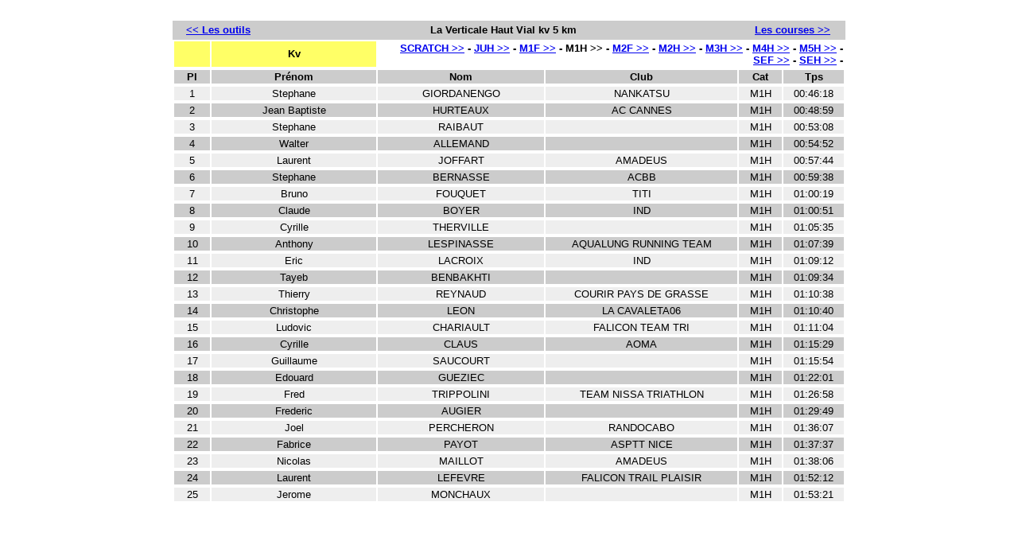

--- FILE ---
content_type: text/html
request_url: https://www.chrono06.net/trail06_2019/courses.php?cc=M1H&c=14
body_size: 1583
content:

<style type="text/css">
<!--
.Style2 {font-family: Verdana, Arial, Helvetica, sans-serif; font-size: small; }
.Style3 {font-family: Verdana, Arial, Helvetica, sans-serif; font-size: small; font-weight: bold; }
.Style4 {color: #F0F0F0}
.Style5 {
	color: #009900;
	font-size: medium;
}
.Style6 {
	color: #0033CC;
	font-size: medium;
}
.Style7 {
	color: #CC0000;
	font-size: medium;
}
.Style8 {
	color: #FF9900;
	font-size: medium;
}
-->
</style>

<title>resultats challenge trail 06</title><br />
<table width="846" border="0" align="center" bgcolor="#CCCCCC">
  <tr>
    <td width="10" bgcolor="#CCCCCC"><div align="center" class="Style3">
      <div align="left"></div>
    </div>      </td>
    <td width="225" bgcolor="#CCCCCC"><div align="left"><span class="Style3"><a href="index.php">&lt;&lt; Les outils</a></span></div></td>
    <td width="339" bgcolor="#CCCCCC"><div align="center" class="Style3">La Verticale Haut Vial kv 5 km</div></td>
    <td width="238" bgcolor="#CCCCCC"><div align="right" class="Style3"><a href="index.php">Les courses &gt;&gt;</a></div></td>
    <td width="12" bgcolor="#CCCCCC">&nbsp;</td>
  </tr>
</table>
<table width="846" border="0" align="center">
  <tr>
    <td width="43" bgcolor="#FFFF66"><div align="center"></div></td>
    <td width="205" bgcolor="#FFFF66"><div align="center"><span class="Style3">Kv</span></div></td>
    <td width="584" bordercolor="#FFFFFF" bgcolor="#FFFFFF"><div align="right"><span class="Style3">
       
         
      <a href="courses.php?cc=scra&c=14">SCRATCH &gt;&gt;</a> - 
      
        
      <a href="courses.php?cc=JUH&c=14">JUH &gt;&gt;</a> - 
      
        
      <a href="courses.php?cc=M1F&c=14">M1F &gt;&gt;</a> - 
      
        
     M1H &gt;&gt; - 
      
        
      <a href="courses.php?cc=M2F&c=14">M2F &gt;&gt;</a> - 
      
        
      <a href="courses.php?cc=M2H&c=14">M2H &gt;&gt;</a> - 
      
        
      <a href="courses.php?cc=M3H&c=14">M3H &gt;&gt;</a> - 
      
        
      <a href="courses.php?cc=M4H&c=14">M4H &gt;&gt;</a> - 
      
        
      <a href="courses.php?cc=M5H&c=14">M5H &gt;&gt;</a> - 
      
        
      <a href="courses.php?cc=SEF&c=14">SEF &gt;&gt;</a> - 
      
        
      <a href="courses.php?cc=SEH&c=14">SEH &gt;&gt;</a> - 
      
            
    </span></div>
      <div align="center" class="Style3"><span class="Style4"></span></div>    </td>
  </tr>
</table>
<table width="846" border="0" align="center">
  <tr>
    <td width="43" bgcolor="#CCCCCC"><div align="center" class="Style3"><span class="Style4"></span>Pl</div></td>
    <td width="205" bgcolor="#CCCCCC"><div align="center" class="Style3"><span class="Style4"></span>Pr&eacute;nom</div></td>
    <td width="207" bgcolor="#CCCCCC"><div align="center" class="Style3"><span class="Style4"></span>Nom</div></td>
    <td width="239" bgcolor="#CCCCCC"><div align="center" class="Style3"><span class="Style4"></span>Club</div></td>
    <td width="52" bgcolor="#CCCCCC"><div align="center" class="Style3"><span class="Style4"></span>Cat</div></td>
    <td width="74" bgcolor="#CCCCCC"><div align="center" class="Style3"><span class="Style4"></span>Tps</div></td>
  </tr>
</table>
<table width="846" border="0" align="center">
  <tr>
    <td width="43" bgcolor="#EEEEEE"><div align="center" class="Style2">1</div></td>
    <td width="205" bgcolor="#EEEEEE"><div align="center" class="Style2">Stephane</div></td>
    <td width="207" bgcolor="#EEEEEE"><div align="center" class="Style2">GIORDANENGO</div></td>
    <td width="239" bgcolor="#EEEEEE"><div align="center" class="Style2">NANKATSU</div></td>
    <td width="52" bgcolor="#EEEEEE"><div align="center" class="Style2">M1H</div></td>
    <td width="74" bgcolor="#EEEEEE"><div align="center" class="Style2">00:46:18</div></td>
  </tr>
</table>
<table width="846" border="0" align="center">
  <tr>
    <td width="43" bgcolor="#CCCCCC"><div align="center" class="Style2">2</div></td>
    <td width="205" bgcolor="#CCCCCC"><div align="center" class="Style2">Jean Baptiste</div></td>
    <td width="207" bgcolor="#CCCCCC"><div align="center" class="Style2">HURTEAUX</div></td>
    <td width="239" bgcolor="#CCCCCC"><div align="center" class="Style2">AC CANNES</div></td>
    <td width="52" bgcolor="#CCCCCC"><div align="center" class="Style2">M1H</div></td>
    <td width="74" bgcolor="#CCCCCC"><div align="center" class="Style2">00:48:59</div></td>
  </tr>
</table>
<table width="846" border="0" align="center">
  <tr>
    <td width="43" bgcolor="#EEEEEE"><div align="center" class="Style2">3</div></td>
    <td width="205" bgcolor="#EEEEEE"><div align="center" class="Style2">Stephane</div></td>
    <td width="207" bgcolor="#EEEEEE"><div align="center" class="Style2">RAIBAUT</div></td>
    <td width="239" bgcolor="#EEEEEE"><div align="center" class="Style2"></div></td>
    <td width="52" bgcolor="#EEEEEE"><div align="center" class="Style2">M1H</div></td>
    <td width="74" bgcolor="#EEEEEE"><div align="center" class="Style2">00:53:08</div></td>
  </tr>
</table>
<table width="846" border="0" align="center">
  <tr>
    <td width="43" bgcolor="#CCCCCC"><div align="center" class="Style2">4</div></td>
    <td width="205" bgcolor="#CCCCCC"><div align="center" class="Style2">Walter</div></td>
    <td width="207" bgcolor="#CCCCCC"><div align="center" class="Style2">ALLEMAND</div></td>
    <td width="239" bgcolor="#CCCCCC"><div align="center" class="Style2"></div></td>
    <td width="52" bgcolor="#CCCCCC"><div align="center" class="Style2">M1H</div></td>
    <td width="74" bgcolor="#CCCCCC"><div align="center" class="Style2">00:54:52</div></td>
  </tr>
</table>
<table width="846" border="0" align="center">
  <tr>
    <td width="43" bgcolor="#EEEEEE"><div align="center" class="Style2">5</div></td>
    <td width="205" bgcolor="#EEEEEE"><div align="center" class="Style2">Laurent</div></td>
    <td width="207" bgcolor="#EEEEEE"><div align="center" class="Style2">JOFFART</div></td>
    <td width="239" bgcolor="#EEEEEE"><div align="center" class="Style2">AMADEUS</div></td>
    <td width="52" bgcolor="#EEEEEE"><div align="center" class="Style2">M1H</div></td>
    <td width="74" bgcolor="#EEEEEE"><div align="center" class="Style2">00:57:44</div></td>
  </tr>
</table>
<table width="846" border="0" align="center">
  <tr>
    <td width="43" bgcolor="#CCCCCC"><div align="center" class="Style2">6</div></td>
    <td width="205" bgcolor="#CCCCCC"><div align="center" class="Style2">Stephane</div></td>
    <td width="207" bgcolor="#CCCCCC"><div align="center" class="Style2">BERNASSE</div></td>
    <td width="239" bgcolor="#CCCCCC"><div align="center" class="Style2">ACBB</div></td>
    <td width="52" bgcolor="#CCCCCC"><div align="center" class="Style2">M1H</div></td>
    <td width="74" bgcolor="#CCCCCC"><div align="center" class="Style2">00:59:38</div></td>
  </tr>
</table>
<table width="846" border="0" align="center">
  <tr>
    <td width="43" bgcolor="#EEEEEE"><div align="center" class="Style2">7</div></td>
    <td width="205" bgcolor="#EEEEEE"><div align="center" class="Style2">Bruno</div></td>
    <td width="207" bgcolor="#EEEEEE"><div align="center" class="Style2">FOUQUET</div></td>
    <td width="239" bgcolor="#EEEEEE"><div align="center" class="Style2">TITI</div></td>
    <td width="52" bgcolor="#EEEEEE"><div align="center" class="Style2">M1H</div></td>
    <td width="74" bgcolor="#EEEEEE"><div align="center" class="Style2">01:00:19</div></td>
  </tr>
</table>
<table width="846" border="0" align="center">
  <tr>
    <td width="43" bgcolor="#CCCCCC"><div align="center" class="Style2">8</div></td>
    <td width="205" bgcolor="#CCCCCC"><div align="center" class="Style2">Claude</div></td>
    <td width="207" bgcolor="#CCCCCC"><div align="center" class="Style2">BOYER</div></td>
    <td width="239" bgcolor="#CCCCCC"><div align="center" class="Style2">IND</div></td>
    <td width="52" bgcolor="#CCCCCC"><div align="center" class="Style2">M1H</div></td>
    <td width="74" bgcolor="#CCCCCC"><div align="center" class="Style2">01:00:51</div></td>
  </tr>
</table>
<table width="846" border="0" align="center">
  <tr>
    <td width="43" bgcolor="#EEEEEE"><div align="center" class="Style2">9</div></td>
    <td width="205" bgcolor="#EEEEEE"><div align="center" class="Style2">Cyrille</div></td>
    <td width="207" bgcolor="#EEEEEE"><div align="center" class="Style2">THERVILLE</div></td>
    <td width="239" bgcolor="#EEEEEE"><div align="center" class="Style2"></div></td>
    <td width="52" bgcolor="#EEEEEE"><div align="center" class="Style2">M1H</div></td>
    <td width="74" bgcolor="#EEEEEE"><div align="center" class="Style2">01:05:35</div></td>
  </tr>
</table>
<table width="846" border="0" align="center">
  <tr>
    <td width="43" bgcolor="#CCCCCC"><div align="center" class="Style2">10</div></td>
    <td width="205" bgcolor="#CCCCCC"><div align="center" class="Style2">Anthony</div></td>
    <td width="207" bgcolor="#CCCCCC"><div align="center" class="Style2">LESPINASSE</div></td>
    <td width="239" bgcolor="#CCCCCC"><div align="center" class="Style2">AQUALUNG RUNNING TEAM</div></td>
    <td width="52" bgcolor="#CCCCCC"><div align="center" class="Style2">M1H</div></td>
    <td width="74" bgcolor="#CCCCCC"><div align="center" class="Style2">01:07:39</div></td>
  </tr>
</table>
<table width="846" border="0" align="center">
  <tr>
    <td width="43" bgcolor="#EEEEEE"><div align="center" class="Style2">11</div></td>
    <td width="205" bgcolor="#EEEEEE"><div align="center" class="Style2">Eric</div></td>
    <td width="207" bgcolor="#EEEEEE"><div align="center" class="Style2">LACROIX</div></td>
    <td width="239" bgcolor="#EEEEEE"><div align="center" class="Style2">IND</div></td>
    <td width="52" bgcolor="#EEEEEE"><div align="center" class="Style2">M1H</div></td>
    <td width="74" bgcolor="#EEEEEE"><div align="center" class="Style2">01:09:12</div></td>
  </tr>
</table>
<table width="846" border="0" align="center">
  <tr>
    <td width="43" bgcolor="#CCCCCC"><div align="center" class="Style2">12</div></td>
    <td width="205" bgcolor="#CCCCCC"><div align="center" class="Style2">Tayeb</div></td>
    <td width="207" bgcolor="#CCCCCC"><div align="center" class="Style2">BENBAKHTI</div></td>
    <td width="239" bgcolor="#CCCCCC"><div align="center" class="Style2"></div></td>
    <td width="52" bgcolor="#CCCCCC"><div align="center" class="Style2">M1H</div></td>
    <td width="74" bgcolor="#CCCCCC"><div align="center" class="Style2">01:09:34</div></td>
  </tr>
</table>
<table width="846" border="0" align="center">
  <tr>
    <td width="43" bgcolor="#EEEEEE"><div align="center" class="Style2">13</div></td>
    <td width="205" bgcolor="#EEEEEE"><div align="center" class="Style2">Thierry</div></td>
    <td width="207" bgcolor="#EEEEEE"><div align="center" class="Style2">REYNAUD</div></td>
    <td width="239" bgcolor="#EEEEEE"><div align="center" class="Style2">COURIR PAYS DE GRASSE</div></td>
    <td width="52" bgcolor="#EEEEEE"><div align="center" class="Style2">M1H</div></td>
    <td width="74" bgcolor="#EEEEEE"><div align="center" class="Style2">01:10:38</div></td>
  </tr>
</table>
<table width="846" border="0" align="center">
  <tr>
    <td width="43" bgcolor="#CCCCCC"><div align="center" class="Style2">14</div></td>
    <td width="205" bgcolor="#CCCCCC"><div align="center" class="Style2">Christophe</div></td>
    <td width="207" bgcolor="#CCCCCC"><div align="center" class="Style2">LEON</div></td>
    <td width="239" bgcolor="#CCCCCC"><div align="center" class="Style2">LA CAVALETA06</div></td>
    <td width="52" bgcolor="#CCCCCC"><div align="center" class="Style2">M1H</div></td>
    <td width="74" bgcolor="#CCCCCC"><div align="center" class="Style2">01:10:40</div></td>
  </tr>
</table>
<table width="846" border="0" align="center">
  <tr>
    <td width="43" bgcolor="#EEEEEE"><div align="center" class="Style2">15</div></td>
    <td width="205" bgcolor="#EEEEEE"><div align="center" class="Style2">Ludovic</div></td>
    <td width="207" bgcolor="#EEEEEE"><div align="center" class="Style2">CHARIAULT</div></td>
    <td width="239" bgcolor="#EEEEEE"><div align="center" class="Style2">FALICON TEAM TRI</div></td>
    <td width="52" bgcolor="#EEEEEE"><div align="center" class="Style2">M1H</div></td>
    <td width="74" bgcolor="#EEEEEE"><div align="center" class="Style2">01:11:04</div></td>
  </tr>
</table>
<table width="846" border="0" align="center">
  <tr>
    <td width="43" bgcolor="#CCCCCC"><div align="center" class="Style2">16</div></td>
    <td width="205" bgcolor="#CCCCCC"><div align="center" class="Style2">Cyrille</div></td>
    <td width="207" bgcolor="#CCCCCC"><div align="center" class="Style2">CLAUS</div></td>
    <td width="239" bgcolor="#CCCCCC"><div align="center" class="Style2">AOMA</div></td>
    <td width="52" bgcolor="#CCCCCC"><div align="center" class="Style2">M1H</div></td>
    <td width="74" bgcolor="#CCCCCC"><div align="center" class="Style2">01:15:29</div></td>
  </tr>
</table>
<table width="846" border="0" align="center">
  <tr>
    <td width="43" bgcolor="#EEEEEE"><div align="center" class="Style2">17</div></td>
    <td width="205" bgcolor="#EEEEEE"><div align="center" class="Style2">Guillaume</div></td>
    <td width="207" bgcolor="#EEEEEE"><div align="center" class="Style2">SAUCOURT</div></td>
    <td width="239" bgcolor="#EEEEEE"><div align="center" class="Style2"></div></td>
    <td width="52" bgcolor="#EEEEEE"><div align="center" class="Style2">M1H</div></td>
    <td width="74" bgcolor="#EEEEEE"><div align="center" class="Style2">01:15:54</div></td>
  </tr>
</table>
<table width="846" border="0" align="center">
  <tr>
    <td width="43" bgcolor="#CCCCCC"><div align="center" class="Style2">18</div></td>
    <td width="205" bgcolor="#CCCCCC"><div align="center" class="Style2">Edouard</div></td>
    <td width="207" bgcolor="#CCCCCC"><div align="center" class="Style2">GUEZIEC</div></td>
    <td width="239" bgcolor="#CCCCCC"><div align="center" class="Style2"></div></td>
    <td width="52" bgcolor="#CCCCCC"><div align="center" class="Style2">M1H</div></td>
    <td width="74" bgcolor="#CCCCCC"><div align="center" class="Style2">01:22:01</div></td>
  </tr>
</table>
<table width="846" border="0" align="center">
  <tr>
    <td width="43" bgcolor="#EEEEEE"><div align="center" class="Style2">19</div></td>
    <td width="205" bgcolor="#EEEEEE"><div align="center" class="Style2">Fred</div></td>
    <td width="207" bgcolor="#EEEEEE"><div align="center" class="Style2">TRIPPOLINI</div></td>
    <td width="239" bgcolor="#EEEEEE"><div align="center" class="Style2">TEAM NISSA TRIATHLON</div></td>
    <td width="52" bgcolor="#EEEEEE"><div align="center" class="Style2">M1H</div></td>
    <td width="74" bgcolor="#EEEEEE"><div align="center" class="Style2">01:26:58</div></td>
  </tr>
</table>
<table width="846" border="0" align="center">
  <tr>
    <td width="43" bgcolor="#CCCCCC"><div align="center" class="Style2">20</div></td>
    <td width="205" bgcolor="#CCCCCC"><div align="center" class="Style2">Frederic</div></td>
    <td width="207" bgcolor="#CCCCCC"><div align="center" class="Style2">AUGIER</div></td>
    <td width="239" bgcolor="#CCCCCC"><div align="center" class="Style2"></div></td>
    <td width="52" bgcolor="#CCCCCC"><div align="center" class="Style2">M1H</div></td>
    <td width="74" bgcolor="#CCCCCC"><div align="center" class="Style2">01:29:49</div></td>
  </tr>
</table>
<table width="846" border="0" align="center">
  <tr>
    <td width="43" bgcolor="#EEEEEE"><div align="center" class="Style2">21</div></td>
    <td width="205" bgcolor="#EEEEEE"><div align="center" class="Style2">Joel</div></td>
    <td width="207" bgcolor="#EEEEEE"><div align="center" class="Style2">PERCHERON</div></td>
    <td width="239" bgcolor="#EEEEEE"><div align="center" class="Style2">RANDOCABO</div></td>
    <td width="52" bgcolor="#EEEEEE"><div align="center" class="Style2">M1H</div></td>
    <td width="74" bgcolor="#EEEEEE"><div align="center" class="Style2">01:36:07</div></td>
  </tr>
</table>
<table width="846" border="0" align="center">
  <tr>
    <td width="43" bgcolor="#CCCCCC"><div align="center" class="Style2">22</div></td>
    <td width="205" bgcolor="#CCCCCC"><div align="center" class="Style2">Fabrice</div></td>
    <td width="207" bgcolor="#CCCCCC"><div align="center" class="Style2">PAYOT</div></td>
    <td width="239" bgcolor="#CCCCCC"><div align="center" class="Style2">ASPTT NICE</div></td>
    <td width="52" bgcolor="#CCCCCC"><div align="center" class="Style2">M1H</div></td>
    <td width="74" bgcolor="#CCCCCC"><div align="center" class="Style2">01:37:37</div></td>
  </tr>
</table>
<table width="846" border="0" align="center">
  <tr>
    <td width="43" bgcolor="#EEEEEE"><div align="center" class="Style2">23</div></td>
    <td width="205" bgcolor="#EEEEEE"><div align="center" class="Style2">Nicolas</div></td>
    <td width="207" bgcolor="#EEEEEE"><div align="center" class="Style2">MAILLOT</div></td>
    <td width="239" bgcolor="#EEEEEE"><div align="center" class="Style2">AMADEUS</div></td>
    <td width="52" bgcolor="#EEEEEE"><div align="center" class="Style2">M1H</div></td>
    <td width="74" bgcolor="#EEEEEE"><div align="center" class="Style2">01:38:06</div></td>
  </tr>
</table>
<table width="846" border="0" align="center">
  <tr>
    <td width="43" bgcolor="#CCCCCC"><div align="center" class="Style2">24</div></td>
    <td width="205" bgcolor="#CCCCCC"><div align="center" class="Style2">Laurent</div></td>
    <td width="207" bgcolor="#CCCCCC"><div align="center" class="Style2">LEFEVRE</div></td>
    <td width="239" bgcolor="#CCCCCC"><div align="center" class="Style2">FALICON TRAIL PLAISIR</div></td>
    <td width="52" bgcolor="#CCCCCC"><div align="center" class="Style2">M1H</div></td>
    <td width="74" bgcolor="#CCCCCC"><div align="center" class="Style2">01:52:12</div></td>
  </tr>
</table>
<table width="846" border="0" align="center">
  <tr>
    <td width="43" bgcolor="#EEEEEE"><div align="center" class="Style2">25</div></td>
    <td width="205" bgcolor="#EEEEEE"><div align="center" class="Style2">Jerome</div></td>
    <td width="207" bgcolor="#EEEEEE"><div align="center" class="Style2">MONCHAUX</div></td>
    <td width="239" bgcolor="#EEEEEE"><div align="center" class="Style2"></div></td>
    <td width="52" bgcolor="#EEEEEE"><div align="center" class="Style2">M1H</div></td>
    <td width="74" bgcolor="#EEEEEE"><div align="center" class="Style2">01:53:21</div></td>
  </tr>
</table>
